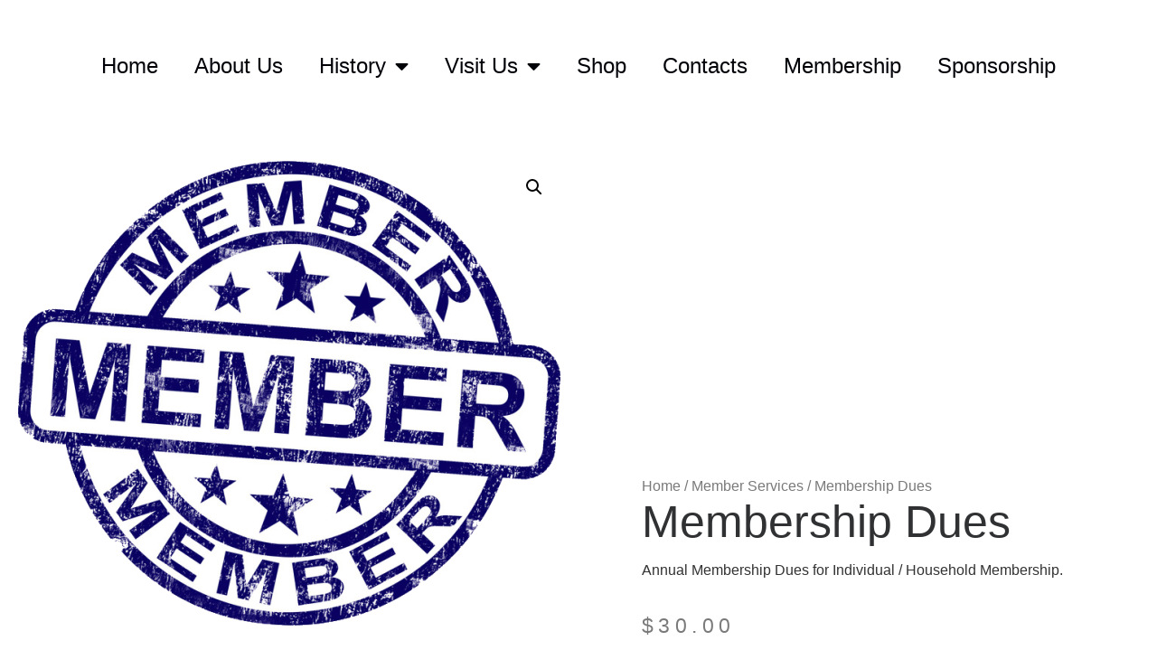

--- FILE ---
content_type: text/css
request_url: https://wacohistorical.org/wp-content/uploads/elementor/css/post-3408.css?ver=1769075643
body_size: -25
content:
.elementor-3408 .elementor-element.elementor-element-9c7f7dc .elementor-nav-menu .elementor-item{font-family:var( --e-global-typography-text-font-family ), Sans-serif;font-size:var( --e-global-typography-text-font-size );font-weight:var( --e-global-typography-text-font-weight );font-style:var( --e-global-typography-text-font-style );}.elementor-3408 .elementor-element.elementor-element-9c7f7dc .elementor-nav-menu--main .elementor-item{color:#000208;fill:#000208;}.elementor-3408 .elementor-element.elementor-element-9c7f7dc .elementor-nav-menu--main .elementor-item:hover,
					.elementor-3408 .elementor-element.elementor-element-9c7f7dc .elementor-nav-menu--main .elementor-item.elementor-item-active,
					.elementor-3408 .elementor-element.elementor-element-9c7f7dc .elementor-nav-menu--main .elementor-item.highlighted,
					.elementor-3408 .elementor-element.elementor-element-9c7f7dc .elementor-nav-menu--main .elementor-item:focus{color:#fff;}.elementor-3408 .elementor-element.elementor-element-9c7f7dc .elementor-item:before{border-radius:0px;}.elementor-3408 .elementor-element.elementor-element-9c7f7dc .e--animation-shutter-in-horizontal .elementor-item:before{border-radius:0px 0px 0 0;}.elementor-3408 .elementor-element.elementor-element-9c7f7dc .e--animation-shutter-in-horizontal .elementor-item:after{border-radius:0 0 0px 0px;}.elementor-3408 .elementor-element.elementor-element-9c7f7dc .e--animation-shutter-in-vertical .elementor-item:before{border-radius:0 0px 0px 0;}.elementor-3408 .elementor-element.elementor-element-9c7f7dc .e--animation-shutter-in-vertical .elementor-item:after{border-radius:0px 0 0 0px;}.elementor-theme-builder-content-area{height:400px;}.elementor-location-header:before, .elementor-location-footer:before{content:"";display:table;clear:both;}@media(max-width:1024px){.elementor-3408 .elementor-element.elementor-element-9c7f7dc .elementor-nav-menu .elementor-item{font-size:var( --e-global-typography-text-font-size );}}@media(max-width:767px){.elementor-3408 .elementor-element.elementor-element-9c7f7dc .elementor-nav-menu .elementor-item{font-size:var( --e-global-typography-text-font-size );}}

--- FILE ---
content_type: text/css
request_url: https://wacohistorical.org/wp-content/uploads/elementor/css/post-3951.css?ver=1769075643
body_size: 919
content:
.elementor-3951 .elementor-element.elementor-element-2564b3f1 > .elementor-container > .elementor-column > .elementor-widget-wrap{align-content:flex-end;align-items:flex-end;}.elementor-3951 .elementor-element.elementor-element-2564b3f1:not(.elementor-motion-effects-element-type-background), .elementor-3951 .elementor-element.elementor-element-2564b3f1 > .elementor-motion-effects-container > .elementor-motion-effects-layer{background-color:#989898;}.elementor-3951 .elementor-element.elementor-element-2564b3f1 > .elementor-background-overlay{background-color:#B1B1B1;opacity:0.5;transition:background 0.3s, border-radius 0.3s, opacity 0.3s;}.elementor-3951 .elementor-element.elementor-element-2564b3f1 > .elementor-container{min-height:175px;}.elementor-3951 .elementor-element.elementor-element-2564b3f1{overflow:hidden;border-style:solid;border-width:0px 50px 50px 50px;border-color:#ffffff;transition:background 0.3s, border 0.3s, border-radius 0.3s, box-shadow 0.3s;z-index:1;}.elementor-3951 .elementor-element.elementor-element-4fd3bf9e:not(.elementor-motion-effects-element-type-background) > .elementor-widget-wrap, .elementor-3951 .elementor-element.elementor-element-4fd3bf9e > .elementor-widget-wrap > .elementor-motion-effects-container > .elementor-motion-effects-layer{background-color:#B1B1B1;}.elementor-bc-flex-widget .elementor-3951 .elementor-element.elementor-element-4fd3bf9e.elementor-column .elementor-widget-wrap{align-items:center;}.elementor-3951 .elementor-element.elementor-element-4fd3bf9e.elementor-column.elementor-element[data-element_type="column"] > .elementor-widget-wrap.elementor-element-populated{align-content:center;align-items:center;}.elementor-3951 .elementor-element.elementor-element-4fd3bf9e > .elementor-element-populated{transition:background 0.3s, border 0.3s, border-radius 0.3s, box-shadow 0.3s;padding:0% 5% 0% 11%;}.elementor-3951 .elementor-element.elementor-element-4fd3bf9e > .elementor-element-populated > .elementor-background-overlay{transition:background 0.3s, border-radius 0.3s, opacity 0.3s;}.elementor-3951 .elementor-element.elementor-element-215ef08f{margin-top:10px;margin-bottom:0px;}.elementor-bc-flex-widget .elementor-3951 .elementor-element.elementor-element-f46819f.elementor-column .elementor-widget-wrap{align-items:flex-start;}.elementor-3951 .elementor-element.elementor-element-f46819f.elementor-column.elementor-element[data-element_type="column"] > .elementor-widget-wrap.elementor-element-populated{align-content:flex-start;align-items:flex-start;}.elementor-3951 .elementor-element.elementor-element-f46819f > .elementor-widget-wrap > .elementor-widget:not(.elementor-widget__width-auto):not(.elementor-widget__width-initial):not(:last-child):not(.elementor-absolute){margin-block-end:0px;}.elementor-3951 .elementor-element.elementor-element-f46819f > .elementor-element-populated{padding:0px 0px 0px 0px;}.elementor-bc-flex-widget .elementor-3951 .elementor-element.elementor-element-1d37faf3.elementor-column .elementor-widget-wrap{align-items:center;}.elementor-3951 .elementor-element.elementor-element-1d37faf3.elementor-column.elementor-element[data-element_type="column"] > .elementor-widget-wrap.elementor-element-populated{align-content:center;align-items:center;}.elementor-3951 .elementor-element.elementor-element-1d37faf3 > .elementor-element-populated{padding:0% 0% 0% 0%;}.elementor-3951 .elementor-element.elementor-element-70c3fdc{font-family:"Montserrat", Sans-serif;font-size:16px;font-weight:300;line-height:1.9em;color:#ffffff;}.elementor-3951 .elementor-element.elementor-element-66496578:not(.elementor-motion-effects-element-type-background) > .elementor-widget-wrap, .elementor-3951 .elementor-element.elementor-element-66496578 > .elementor-widget-wrap > .elementor-motion-effects-container > .elementor-motion-effects-layer{background-color:#B1B1B1;}.elementor-bc-flex-widget .elementor-3951 .elementor-element.elementor-element-66496578.elementor-column .elementor-widget-wrap{align-items:center;}.elementor-3951 .elementor-element.elementor-element-66496578.elementor-column.elementor-element[data-element_type="column"] > .elementor-widget-wrap.elementor-element-populated{align-content:center;align-items:center;}.elementor-3951 .elementor-element.elementor-element-66496578 > .elementor-element-populated{transition:background 0.3s, border 0.3s, border-radius 0.3s, box-shadow 0.3s;padding:0% 0% 0% 15%;}.elementor-3951 .elementor-element.elementor-element-66496578 > .elementor-element-populated > .elementor-background-overlay{transition:background 0.3s, border-radius 0.3s, opacity 0.3s;}.elementor-3951 .elementor-element.elementor-element-23071a55{text-align:start;}.elementor-3951 .elementor-element.elementor-element-23071a55 .elementor-heading-title{font-family:"Playfair Display", Sans-serif;font-size:18px;font-weight:600;text-transform:capitalize;color:#F8F8F8;}.elementor-3951 .elementor-element.elementor-element-26c39ee3 .elementor-icon-list-items:not(.elementor-inline-items) .elementor-icon-list-item:not(:last-child){padding-block-end:calc(25px/2);}.elementor-3951 .elementor-element.elementor-element-26c39ee3 .elementor-icon-list-items:not(.elementor-inline-items) .elementor-icon-list-item:not(:first-child){margin-block-start:calc(25px/2);}.elementor-3951 .elementor-element.elementor-element-26c39ee3 .elementor-icon-list-items.elementor-inline-items .elementor-icon-list-item{margin-inline:calc(25px/2);}.elementor-3951 .elementor-element.elementor-element-26c39ee3 .elementor-icon-list-items.elementor-inline-items{margin-inline:calc(-25px/2);}.elementor-3951 .elementor-element.elementor-element-26c39ee3 .elementor-icon-list-items.elementor-inline-items .elementor-icon-list-item:after{inset-inline-end:calc(-25px/2);}.elementor-3951 .elementor-element.elementor-element-26c39ee3 .elementor-icon-list-icon i{color:#3a3a3a;transition:color 0.3s;}.elementor-3951 .elementor-element.elementor-element-26c39ee3 .elementor-icon-list-icon svg{fill:#3a3a3a;transition:fill 0.3s;}.elementor-3951 .elementor-element.elementor-element-26c39ee3 .elementor-icon-list-item:hover .elementor-icon-list-icon i{color:#6f77f4;}.elementor-3951 .elementor-element.elementor-element-26c39ee3 .elementor-icon-list-item:hover .elementor-icon-list-icon svg{fill:#6f77f4;}.elementor-3951 .elementor-element.elementor-element-26c39ee3{--e-icon-list-icon-size:16px;--icon-vertical-offset:0px;}.elementor-3951 .elementor-element.elementor-element-26c39ee3 .elementor-icon-list-text{transition:color 0.3s;}.elementor-theme-builder-content-area{height:400px;}.elementor-location-header:before, .elementor-location-footer:before{content:"";display:table;clear:both;}@media(min-width:768px){.elementor-3951 .elementor-element.elementor-element-4fd3bf9e{width:77.944%;}.elementor-3951 .elementor-element.elementor-element-66496578{width:22.056%;}}@media(max-width:1024px) and (min-width:768px){.elementor-3951 .elementor-element.elementor-element-4fd3bf9e{width:100%;}.elementor-3951 .elementor-element.elementor-element-f46819f{width:25%;}.elementor-3951 .elementor-element.elementor-element-1d37faf3{width:30%;}.elementor-3951 .elementor-element.elementor-element-66496578{width:100%;}}@media(max-width:1024px){.elementor-3951 .elementor-element.elementor-element-2564b3f1{border-width:0px 20px 20px 20px;}.elementor-3951 .elementor-element.elementor-element-4fd3bf9e > .elementor-element-populated{padding:0px 20px 0px 30px;}.elementor-3951 .elementor-element.elementor-element-f46819f > .elementor-widget-wrap > .elementor-widget:not(.elementor-widget__width-auto):not(.elementor-widget__width-initial):not(:last-child):not(.elementor-absolute){margin-block-end:5px;}.elementor-3951 .elementor-element.elementor-element-1d37faf3 > .elementor-element-populated{padding:0px 0px 0px 0px;}.elementor-3951 .elementor-element.elementor-element-66496578 > .elementor-element-populated{padding:0px 0px 0px 0px;}.elementor-3951 .elementor-element.elementor-element-23071a55{text-align:center;}}@media(max-width:767px){.elementor-3951 .elementor-element.elementor-element-4fd3bf9e > .elementor-element-populated{padding:50px 20px 50px 20px;}.elementor-3951 .elementor-element.elementor-element-f46819f > .elementor-widget-wrap > .elementor-widget:not(.elementor-widget__width-auto):not(.elementor-widget__width-initial):not(:last-child):not(.elementor-absolute){margin-block-end:10px;}.elementor-3951 .elementor-element.elementor-element-70c3fdc > .elementor-widget-container{padding:15px 0px 0px 0px;}.elementor-3951 .elementor-element.elementor-element-70c3fdc{text-align:center;}.elementor-3951 .elementor-element.elementor-element-66496578 > .elementor-element-populated{padding:50px 0px 50px 0px;}}

--- FILE ---
content_type: text/css
request_url: https://wacohistorical.org/wp-content/uploads/elementor/css/post-4703.css?ver=1769076660
body_size: 998
content:
.elementor-4703 .elementor-element.elementor-element-76339d8a > .elementor-container{min-height:50vh;}.elementor-4703 .elementor-element.elementor-element-76339d8a{margin-top:50px;margin-bottom:50px;}.elementor-4703 .elementor-element.elementor-element-27bf7893 > .elementor-element-populated{transition:background 0.3s, border 0.3s, border-radius 0.3s, box-shadow 0.3s;}.elementor-4703 .elementor-element.elementor-element-27bf7893 > .elementor-element-populated > .elementor-background-overlay{transition:background 0.3s, border-radius 0.3s, opacity 0.3s;}.elementor-4703 .elementor-element.elementor-element-1b3eb085.elementor-wc-products ul.products li.product{text-align:left;border-radius:0px;}.elementor-4703 .elementor-element.elementor-element-1b3eb085.elementor-wc-products  ul.products{grid-column-gap:20px;grid-row-gap:40px;}.elementor-4703 .elementor-element.elementor-element-1b3eb085.elementor-wc-products ul.products li.product .woocommerce-loop-product__title{color:#000000;}.elementor-4703 .elementor-element.elementor-element-1b3eb085.elementor-wc-products ul.products li.product .woocommerce-loop-category__title{color:#000000;}.elementor-4703 .elementor-element.elementor-element-1b3eb085.elementor-wc-products ul.products li.product .woocommerce-loop-product__title, .elementor-4703 .elementor-element.elementor-element-1b3eb085.elementor-wc-products ul.products li.product .woocommerce-loop-category__title{font-family:"Cantarell", Sans-serif;font-size:14px;}.woocommerce .elementor-4703 .elementor-element.elementor-element-1b3eb085.elementor-wc-products .products > h2{color:#000000;font-family:"Cantarell", Sans-serif;font-size:18px;font-weight:900;text-transform:capitalize;text-align:start;}.elementor-4703 .elementor-element.elementor-element-1b3eb085.elementor-wc-products ul.products li.product .price{color:#000000;font-family:"Cantarell", Sans-serif;font-size:14px;}.elementor-4703 .elementor-element.elementor-element-1b3eb085.elementor-wc-products ul.products li.product .price ins{color:#000000;}.elementor-4703 .elementor-element.elementor-element-1b3eb085.elementor-wc-products ul.products li.product .price ins .amount{color:#000000;}.elementor-4703 .elementor-element.elementor-element-1b3eb085.elementor-wc-products ul.products li.product .price del{color:#898989;}.elementor-4703 .elementor-element.elementor-element-1b3eb085.elementor-wc-products ul.products li.product .price del .amount{color:#898989;}.elementor-4703 .elementor-element.elementor-element-1b3eb085.elementor-wc-products ul.products li.product .button{color:#FFFFFF;background-color:#000000;border-color:#000000;font-family:"Cantarell", Sans-serif;font-size:13px;border-style:solid;border-width:1px 1px 1px 1px;border-radius:0px 0px 0px 0px;margin-top:25px;}.elementor-4703 .elementor-element.elementor-element-1b3eb085.elementor-wc-products ul.products li.product .button:hover{color:#989898;background-color:#FFFFFF;border-color:#989898;}.elementor-4703 .elementor-element.elementor-element-1b3eb085.elementor-wc-products ul.products li.product span.onsale{display:block;}.elementor-4703 .elementor-element.elementor-element-633a51ed > .elementor-widget-wrap > .elementor-widget:not(.elementor-widget__width-auto):not(.elementor-widget__width-initial):not(:last-child):not(.elementor-absolute){margin-block-end:-15px;}.elementor-4703 .elementor-element.elementor-element-633a51ed > .elementor-element-populated{padding:70px 70px 70px 70px;}.elementor-4703 .elementor-element.elementor-element-716093d1 .woocommerce-breadcrumb{color:#7a7a7a;font-family:"Merriweather", Sans-serif;font-size:16px;font-weight:200;line-height:1.7em;}.elementor-4703 .elementor-element.elementor-element-716093d1 .woocommerce-breadcrumb > a{color:#7a7a7a;}.elementor-4703 .elementor-element.elementor-element-1903b5a3 .elementor-heading-title{font-family:"Archivo Narrow", Sans-serif;font-size:50px;text-transform:capitalize;}.elementor-4703 .elementor-element.elementor-element-13fb8eed > .elementor-widget-container{margin:30px 0px 0px 0px;}.elementor-4703 .elementor-element.elementor-element-13fb8eed{text-align:start;}.woocommerce .elementor-4703 .elementor-element.elementor-element-13fb8eed .woocommerce-product-details__short-description{font-family:"Merriweather", Sans-serif;font-size:16px;font-weight:200;line-height:1.7em;}.elementor-4703 .elementor-element.elementor-element-381bde4d > .elementor-widget-container{margin:0px 0px 0px 0px;}.elementor-4703 .elementor-element.elementor-element-381bde4d{text-align:start;}.woocommerce .elementor-4703 .elementor-element.elementor-element-381bde4d .price{color:#7a7a7a;font-family:"Archivo Narrow", Sans-serif;font-size:23px;font-weight:100;text-transform:none;letter-spacing:5.4px;}.woocommerce .elementor-4703 .elementor-element.elementor-element-381bde4d .price ins{color:#0c0c0c;font-size:23px;font-weight:200;}body:not(.rtl) .elementor-4703 .elementor-element.elementor-element-381bde4d:not(.elementor-product-price-block-yes) del{margin-right:0px;}body.rtl .elementor-4703 .elementor-element.elementor-element-381bde4d:not(.elementor-product-price-block-yes) del{margin-left:0px;}.elementor-4703 .elementor-element.elementor-element-381bde4d.elementor-product-price-block-yes del{margin-bottom:0px;}.elementor-4703 .elementor-element.elementor-element-6813802 > .elementor-widget-container{padding:8px 0px 8px 0px;}.elementor-4703 .elementor-element.elementor-element-6813802 .cart button, .elementor-4703 .elementor-element.elementor-element-6813802 .cart .button{font-family:"Archivo Narrow", Sans-serif;font-size:14px;border-style:solid;border-width:1px 1px 1px 1px;border-radius:0px 0px 0px 0px;padding:14px 035px 14px 35px;color:#ffffff;background-color:#000000;border-color:#000000;transition:all 0.2s;}.elementor-4703 .elementor-element.elementor-element-6813802 .cart button:hover, .elementor-4703 .elementor-element.elementor-element-6813802 .cart .button:hover{color:#989898;background-color:rgba(255,255,255,0.05);border-color:#989898;}.elementor-4703 .elementor-element.elementor-element-6813802 .quantity .qty{font-size:14px;border-radius:0px 0px 0px 0px;color:#000000;background-color:rgba(255,255,255,0.08);border-color:#000000;transition:all 0.2s;}.elementor-4703 .elementor-element.elementor-element-6813802 .quantity .qty:focus{color:#000000;}.elementor-4703 .elementor-element.elementor-element-724788c9 > .elementor-container > .elementor-column > .elementor-widget-wrap{align-content:center;align-items:center;}.elementor-4703 .elementor-element.elementor-element-724788c9{border-style:solid;border-width:0px 0px 1px 0px;border-color:#7a7a7a;margin-top:0px;margin-bottom:10px;padding:20px 0px 1px 0px;}.elementor-4703 .elementor-element.elementor-element-724788c9, .elementor-4703 .elementor-element.elementor-element-724788c9 > .elementor-background-overlay{border-radius:0px 0px 0px 0px;}.elementor-4703 .elementor-element.elementor-element-e2b1a2f > .elementor-widget-container{padding:0px 0px -6px 0px;}.elementor-4703 .elementor-element.elementor-element-e2b1a2f{font-family:"Merriweather", Sans-serif;font-size:12px;color:#7a7a7a;}.elementor-4703 .elementor-element.elementor-element-e2b1a2f a{color:#000000;}.elementor-4703 .elementor-element.elementor-element-2605ce4b > .elementor-widget-container{padding:-6px 0px 0px 0px;}.woocommerce .elementor-4703 .elementor-element.elementor-element-2605ce4b .woocommerce-tabs ul.wc-tabs li{background-color:#efefef;border-radius:4px 4px 0 0;}.woocommerce .elementor-4703 .elementor-element.elementor-element-2605ce4b .woocommerce-tabs .woocommerce-Tabs-panel, .woocommerce .elementor-4703 .elementor-element.elementor-element-2605ce4b .woocommerce-tabs ul.wc-tabs li.active{background-color:#f2f2f2;}.woocommerce .elementor-4703 .elementor-element.elementor-element-2605ce4b .woocommerce-tabs ul.wc-tabs li.active{border-bottom-color:#f2f2f2;}.woocommerce .elementor-4703 .elementor-element.elementor-element-2605ce4b .woocommerce-tabs ul.wc-tabs li a{font-family:"Merriweather", Sans-serif;}.woocommerce .elementor-4703 .elementor-element.elementor-element-2605ce4b .woocommerce-tabs .woocommerce-Tabs-panel{font-family:"Merriweather", Sans-serif;font-size:13px;font-weight:100;line-height:1.6em;border-radius:0px 0px 0px 0px;}.woocommerce .elementor-4703 .elementor-element.elementor-element-2605ce4b .woocommerce-Tabs-panel h2{color:#7a7a7a;}.woocommerce .elementor-4703 .elementor-element.elementor-element-2605ce4b .woocommerce-tabs .woocommerce-Tabs-panel h2{font-family:"Merriweather", Sans-serif;font-size:30px;font-weight:100;}.woocommerce .elementor-4703 .elementor-element.elementor-element-2605ce4b .woocommerce-tabs ul.wc-tabs{margin-left:0px;margin-right:0px;}@media(max-width:1024px){.elementor-4703 .elementor-element.elementor-element-76339d8a{margin-top:0px;margin-bottom:0px;}.elementor-4703 .elementor-element.elementor-element-27bf7893 > .elementor-element-populated{padding:30px 30px 30px 30px;}.elementor-4703 .elementor-element.elementor-element-1b3eb085.elementor-wc-products  ul.products{grid-column-gap:20px;grid-row-gap:40px;}.elementor-4703 .elementor-element.elementor-element-633a51ed > .elementor-element-populated{padding:30px 30px 30px 30px;}}@media(max-width:767px){.elementor-4703 .elementor-element.elementor-element-27bf7893 > .elementor-element-populated{margin:0px 0px 0px 0px;--e-column-margin-right:0px;--e-column-margin-left:0px;padding:0px 0px 0px 0px;}.elementor-4703 .elementor-element.elementor-element-1b3eb085.elementor-wc-products  ul.products{grid-column-gap:20px;grid-row-gap:40px;}.elementor-4703 .elementor-element.elementor-element-633a51ed > .elementor-element-populated{padding:20px 20px 20px 20px;}}